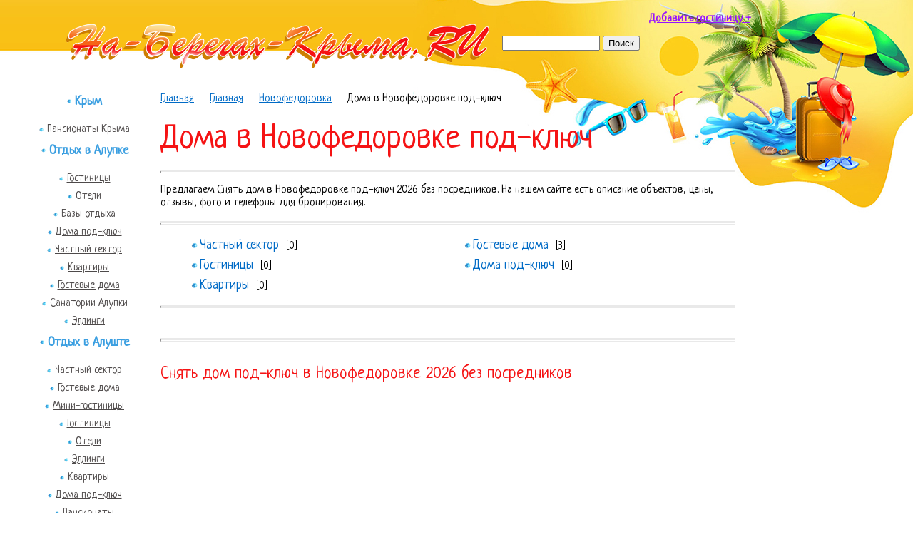

--- FILE ---
content_type: text/html; charset=UTF-8
request_url: https://na-beregah-kryma.ru/novofedorovka/doma-pod-klyuch/
body_size: 11230
content:
<!DOCTYPE html PUBLIC "-//W3C//DTD XHTML 1.0 Transitional//EN" "//www.w3.org/TR/xhtml1/DTD/xhtml1-transitional.dtd">
<html xml:lang="ru" lang="ru">
<head>
	<meta http-equiv="X-UA-Compatible" content="IE=edge"/>
	<title>Дом в Новофедоровке под-ключ: цены 2026 / Na-Beregah-Kryma.ru</title>
	<link rel="shortcut icon" type="image/x-icon" href="/favicon.ico"/>
	<link href="//fonts.googleapis.com/css?family=Neucha&amp;subset=cyrillic" rel="stylesheet"/>
	<link rel="stylesheet" type="text/css" href="/bitrix/templates/main/common.css"/>
	<meta http-equiv="Content-Type" content="text/html; charset=UTF-8" />
<meta name="robots" content="index, follow" />
<meta name="keywords" content="Снять дом в Новофедоровке под-ключ без посредников" />
<meta name="description" content="Предлагаем Снять дом в Новофедоровке под-ключ 2026 без посредников. На нашем сайте есть описание объектов, цены, отзывы, фото и телефоны для бронирования." />
<link href="/bitrix/js/ui/design-tokens/dist/ui.design-tokens.css?167959358824720" type="text/css"  rel="stylesheet" />
<link href="/bitrix/js/ui/fonts/opensans/ui.font.opensans.css?16795935772555" type="text/css"  rel="stylesheet" />
<link href="/bitrix/js/main/popup/dist/main.popup.bundle.css?167959367028324" type="text/css"  rel="stylesheet" />
<link href="/bitrix/templates/.default/components/bitrix/catalog/catalog_bez_stroki_modal_ramka/style.css?148038080946" type="text/css"  rel="stylesheet" />
<link href="/bitrix/templates/.default/components/bitrix/catalog/catalog_bez_stroki_modal_ramka/bitrix/catalog.section.list/.default/style.css?1480380809319" type="text/css"  rel="stylesheet" />
<link href="/bitrix/templates/.default/components/bitrix/catalog/catalog_bez_stroki_modal_ramka/bitrix/catalog.section/.default/style.css?14804076811067" type="text/css"  rel="stylesheet" />
<link href="/bitrix/templates/.default/components/bitrix/catalog/catalog_bez_stroki_modal_ramka/bitrix/catalog.section.list/niz/style.css?14803808097305" type="text/css"  rel="stylesheet" />
<link href="/bitrix/templates/.default/components/bitrix/news.list/spec_pred_pravo/style.css?1457439657356" type="text/css"  data-template-style="true"  rel="stylesheet" />
<link href="/bitrix/templates/.default/components/bitrix/news.list/reklama/style.css?1529316007166" type="text/css"  data-template-style="true"  rel="stylesheet" />
<link href="/bitrix/templates/main/styles.css?16784486121182" type="text/css"  data-template-style="true"  rel="stylesheet" />
<link href="/bitrix/templates/main/template_styles.css?167844861214491" type="text/css"  data-template-style="true"  rel="stylesheet" />
<script type="text/javascript">if(!window.BX)window.BX={};if(!window.BX.message)window.BX.message=function(mess){if(typeof mess==='object'){for(let i in mess) {BX.message[i]=mess[i];} return true;}};</script>
<script type="text/javascript">(window.BX||top.BX).message({'JS_CORE_LOADING':'Загрузка...','JS_CORE_NO_DATA':'- Нет данных -','JS_CORE_WINDOW_CLOSE':'Закрыть','JS_CORE_WINDOW_EXPAND':'Развернуть','JS_CORE_WINDOW_NARROW':'Свернуть в окно','JS_CORE_WINDOW_SAVE':'Сохранить','JS_CORE_WINDOW_CANCEL':'Отменить','JS_CORE_WINDOW_CONTINUE':'Продолжить','JS_CORE_H':'ч','JS_CORE_M':'м','JS_CORE_S':'с','JSADM_AI_HIDE_EXTRA':'Скрыть лишние','JSADM_AI_ALL_NOTIF':'Показать все','JSADM_AUTH_REQ':'Требуется авторизация!','JS_CORE_WINDOW_AUTH':'Войти','JS_CORE_IMAGE_FULL':'Полный размер'});</script>

<script type="text/javascript" src="/bitrix/js/main/core/core.js?1679593670487984"></script>

<script>BX.setJSList(['/bitrix/js/main/core/core_ajax.js','/bitrix/js/main/core/core_promise.js','/bitrix/js/main/polyfill/promise/js/promise.js','/bitrix/js/main/loadext/loadext.js','/bitrix/js/main/loadext/extension.js','/bitrix/js/main/polyfill/promise/js/promise.js','/bitrix/js/main/polyfill/find/js/find.js','/bitrix/js/main/polyfill/includes/js/includes.js','/bitrix/js/main/polyfill/matches/js/matches.js','/bitrix/js/ui/polyfill/closest/js/closest.js','/bitrix/js/main/polyfill/fill/main.polyfill.fill.js','/bitrix/js/main/polyfill/find/js/find.js','/bitrix/js/main/polyfill/matches/js/matches.js','/bitrix/js/main/polyfill/core/dist/polyfill.bundle.js','/bitrix/js/main/core/core.js','/bitrix/js/main/polyfill/intersectionobserver/js/intersectionobserver.js','/bitrix/js/main/lazyload/dist/lazyload.bundle.js','/bitrix/js/main/polyfill/core/dist/polyfill.bundle.js','/bitrix/js/main/parambag/dist/parambag.bundle.js']);
</script>
<script type="text/javascript">(window.BX||top.BX).message({'LANGUAGE_ID':'ru','FORMAT_DATE':'DD.MM.YYYY','FORMAT_DATETIME':'DD.MM.YYYY HH:MI:SS','COOKIE_PREFIX':'BITRIX_SM','SERVER_TZ_OFFSET':'10800','UTF_MODE':'Y','SITE_ID':'s1','SITE_DIR':'/','USER_ID':'','SERVER_TIME':'1769025746','USER_TZ_OFFSET':'0','USER_TZ_AUTO':'Y','bitrix_sessid':'d38e3c5c71d9f6efe7f38acdbfc0ad65'});</script>


<script type="text/javascript" src="/bitrix/js/main/popup/dist/main.popup.bundle.js?1679593667116769"></script>


<script type="text/javascript" src="/bitrix/templates/.default/components/bitrix/catalog/catalog_bez_stroki_modal_ramka/bitrix/catalog.section/.default/script.js?148038080939585"></script>
<script type="text/javascript">var _ba = _ba || []; _ba.push(["aid", "bfbd03e06edcc04e76fb426c7df29f37"]); _ba.push(["host", "na-beregah-kryma.ru"]); (function() {var ba = document.createElement("script"); ba.type = "text/javascript"; ba.async = true;ba.src = (document.location.protocol == "https:" ? "https://" : "http://") + "bitrix.info/ba.js";var s = document.getElementsByTagName("script")[0];s.parentNode.insertBefore(ba, s);})();</script>


	<!-- Google Tag Manager -->
	<script data-skip-moving="true">(function (w, d, s, l, i) {
			w[l] = w[l] || [];
			w[l].push({
				'gtm.start': new Date().getTime(), event: 'gtm.js'
			});
			var f = d.getElementsByTagName(s)[0], j = d.createElement(s), dl = l != 'dataLayer' ? '&l=' + l : '';
			j.async = true;
			j.src = 'https://www.googletagmanager.com/gtm.js?id=' + i + dl;
			f.parentNode.insertBefore(j, f);
		})(window, document, 'script', 'dataLayer', 'GTM-NTJ6RF7');</script>
	<!-- End Google Tag Manager -->
	<link rel="stylesheet" type="text/css" href="/bitrix/templates/main/colors.css"/>
	<script type="text/javascript" src="//ajax.googleapis.com/ajax/libs/jquery/1.5/jquery.min.js"></script>
	<script type="text/javascript" src="/bitrix/templates/main/fancybox/jquery.fancybox-1.3.4.pack.js"></script>
	<link rel="stylesheet" href="/bitrix/templates/main/fancybox/jquery.fancybox-1.3.4.css" type="text/css" media="screen"/>
	<script type="text/javascript">
		$(document).ready(function () {


			$("a.iframe").fancybox({autoDimensions: false, height: 900, width: 1010});


			$("a[rel=group]").fancybox({

				'transitionIn': 'none',

				'transitionOut': 'none',

				'titlePosition': 'over',

				'titleFormat': function (title, currentArray, currentIndex, currentOpts) {

					return '<span id="fancybox-title-over">  фото ' + (currentIndex + 1) + ' из ' + currentArray.length + (title.length ? ' &nbsp; ' + title : '') + '</span>';

				}

			});

		});
	</script>
</head>
<body>
<!-- Google Tag Manager (noscript) -->
<noscript>
	<iframe src="//www.googletagmanager.com/ns.html?id=GTM-NTJ6RF7" height="0" width="0" style="display:none;visibility:hidden"></iframe>
</noscript>
<!-- End Google Tag Manager (noscript) -->
<div id="panel"></div>
<div id="bodyids">
	<div id="page-wrapper">
		<div class="content">
			<div class="header">
				<div class="logo">
					<a href="/">
						<img src="/bitrix/templates/main/images/logo_krim.png" alt="на берегах крыма"/>
					</a>
				</div>
				<div class="search">
					<div class="search-form">
<form action="/search/">
	<table border="0" cellspacing="0" cellpadding="2" align="center">
		<tr>
			<td align="left"><input type="text" name="q" value="" size="15" maxlength="50" /></td>
			<td align="right"><input name="s" type="submit" value="Поиск" /></td>
		</tr>
		
	</table>
</form>
</div>				</div>
				<div class="link">
					<a href="/bron/new_obekt.php" rel="nofollow">Добавить гостиницу +</a>
				</div>
			</div>
			<div id="left_side">
				<div>
					<div class="brick">
<ul>
		<li><span><a href="/krym/">Крым </a></span></li>
		<li><ul class='uz'>		<li class="m"><a href="/krym/pansionaty/">Пансионаты Крыма</a></li>
</ul></li>		<li><span><a href="/alupka/">Отдых в Алупке </a></span></li>
		<li><ul class='uz'>		<li class="m"><a href="/alupka/gostinitsy/">Гостиницы</a></li>
		<li class="m"><a href="/alupka/oteli/">Отели</a></li>
		<li class="m"><a href="/alupka/bazy/">Базы отдыха</a></li>
		<li class="m"><a href="/alupka/doma/">Дома под-ключ</a></li>
		<li class="m"><a href="/alupka/chastnyy-sektor/">Частный сектор</a></li>
		<li class="m"><a href="/alupka/kvartiry/">Квартиры</a></li>
		<li class="m"><a href="/alupka/gostevye-doma/">Гостевые дома</a></li>
		<li class="m"><a href="/alupka/sanatorii/">Санатории Алупки</a></li>
		<li class="m"><a href="/alupka/ellingi/">Эллинги</a></li>
</ul></li>		<li><span><a href="/alushta/">Отдых в Алуште </a></span></li>
		<li><ul class='uz'>		<li class="m"><a href="/alushta/chastniy-sektor/">Частный сектор</a></li>
		<li class="m"><a href="/alushta/gostevie-doma/">Гостевые дома</a></li>
		<li class="m"><a href="/alushta/zhile/">Мини-гостиницы</a></li>
		<li class="m"><a href="/alushta/gostinitsy/">Гостиницы</a></li>
		<li class="m"><a href="/alushta/oteli/">Отели</a></li>
		<li class="m"><a href="/alushta/ellingi/">Эллинги</a></li>
		<li class="m"><a href="/alushta/kvartiry/">Квартиры</a></li>
		<li class="m"><a href="/alushta/doma-pod-klyuch/">Дома под-ключ</a></li>
		<li class="m"><a href="/alushta/pansionaty/">Пансионаты</a></li>
		<li class="m"><a href="/alushta/sanatorii/">Санатории</a></li>
		<li class="m"><a href="/alushta/bazy/">Базы отдыха</a></li>
</ul></li>		<li><span><a href="/balaklava/">Отдых в Балаклаве </a></span></li>
		<li><ul class='uz'>		<li class="m"><a href="/balaklava/gostinitsy/">Гостиницы</a></li>
		<li class="m"><a href="/balaklava/kvartiry/">Квартиры</a></li>
</ul></li>		<li><span><a href="/bakhchisaray/">Отдых в Бахчисарае </a></span></li>
		<li><ul class='uz'>		<li class="m"><a href="/bakhchisaray/doma/">Дома под-ключ</a></li>
		<li class="m"><a href="/bakhchisaray/bazy-otdykha/">Базы отдыха</a></li>
		<li class="m"><a href="/bakhchisaray/chastnyy-sektor/">Частный сектор</a></li>
</ul></li>		<li><span><a href="/beregovoe/">Отдых в Береговом </a></span></li>
		<li><ul class='uz'>		<li class="m"><a href="/beregovoe/chastniy-sektor/">Частный сектор</a></li>
		<li class="m"><a href="/beregovoe/gostevoy-dom/">Гостевые дома</a></li>
		<li class="m"><a href="/beregovoe/gostinitsy/">Гостиницы</a></li>
		<li class="m"><a href="/beregovoe/pansionaty/">Пансионаты</a></li>
		<li class="m"><a href="/beregovoe/doma-pod-klyuch/">Дома под-ключ</a></li>
</ul></li>		<li><span><a href="/gaspra/">Отдых в Гаспре </a></span></li>
		<li><ul class='uz'>		<li class="m"><a href="/gaspra/chastnyy-sektor/">Частный сектор</a></li>
		<li class="m"><a href="/gaspra/gostevye-doma/">Гостевые дома</a></li>
		<li class="m"><a href="/gaspra/gostinitsy/">Гостиницы</a></li>
		<li class="m"><a href="/gaspra/doma-pod-klyuch/">Дома под-ключ</a></li>
		<li class="m"><a href="/gaspra/otels/">Отели</a></li>
</ul></li>		<li><span><a href="/gurzuf/">Отдых в Гурзуфе </a></span></li>
		<li><ul class='uz'>		<li class="m"><a href="/gurzuf/chastniy-sektor/">Частный сектор</a></li>
		<li class="m"><a href="/gurzuf/gostevye-doma/">Гостевые дома</a></li>
		<li class="m"><a href="/gurzuf/gostinitsy/">Гостиницы</a></li>
		<li class="m"><a href="/gurzuf/oteli/">Отели</a></li>
		<li class="m"><a href="/gurzuf/kvartiry/">Квартиры</a></li>
		<li class="m"><a href="/gurzuf/doma/">Дома под-ключ</a></li>
		<li class="m"><a href="/gurzuf/bazy/">Базы отдыха</a></li>
		<li class="m"><a href="/gurzuf/sanatorii/">Санатории</a></li>
</ul></li>		<li><span><a href="/evpatoriya/">Отдых в Евпатории </a></span></li>
		<li><ul class='uz'>		<li class="m"><a href="/evpatoriya/chastniy-sektor/">Частный сектор</a></li>
		<li class="m"><a href="/evpatoriya/gostevye-doma/">Гостевые дома</a></li>
		<li class="m"><a href="/evpatoriya/mini-gostinitsy/">Мини-гостиницы</a></li>
		<li class="m"><a href="/evpatoriya/ellingi/">Эллинги</a></li>
		<li class="m"><a href="/evpatoriya/gostinitsy/">Гостиницы</a></li>
		<li class="m"><a href="/evpatoriya/oteli/">Отели</a></li>
		<li class="m"><a href="/evpatoriya/kvartiry/">Квартиры</a></li>
		<li class="m"><a href="/evpatoriya/doma/">Дома под-ключ</a></li>
		<li class="m"><a href="/evpatoriya/bazy/">Базы отдыха</a></li>
		<li class="m"><a href="/evpatoriya/pansionaty/">Пансионаты</a></li>
</ul></li>		<li><span><a href="/kazantip/">мыс Казантип </a></span></li>
		<li><ul class='uz'>		<li class="m"><a href="/kazantip/chastnyy-sektor/">Частный сектор</a></li>
		<li class="m"><a href="/kazantip/bazy/">Базы отдыха</a></li>
		<li class="m"><a href="/kazantip/doma-pod-klyuch/">Дома под-ключ</a></li>
		<li class="m"><a href="/kazantip/oteli/">Отели</a></li>
</ul></li>		<li><span><a href="/otdykh-v-katsiveli/">Отдых в Кацивели </a></span></li>
		<li><ul class='uz'>		<li class="m"><a href="/otdykh-v-katsiveli/chastnyy-sektor/">Частный сектор</a></li>
		<li class="m"><a href="/otdykh-v-katsiveli/bazy/">Базы отдыха</a></li>
		<li class="m"><a href="/otdykh-v-katsiveli/doma-pod-klyuch/">Дома под-ключ</a></li>
</ul></li>		<li><span><a href="/kerch/">Отдых в Керчи </a></span></li>
		<li><ul class='uz'>		<li class="m"><a href="/kerch/gostinitsy/">Гостиницы</a></li>
		<li class="m"><a href="/kerch/chastnyy-sektor/">Частный сектор</a></li>
		<li class="m"><a href="/kerch/gostevye-doma/">Гостевые дома</a></li>
		<li class="m"><a href="/kerch/bazy/">Базы отдыха</a></li>
		<li class="m"><a href="/kerch/kvartiry/">Квартиры</a></li>
		<li class="m"><a href="/kerch/doma-pod-klyuch/">Дома под-ключ</a></li>
</ul></li>		<li><span><a href="/koktebel/">Отдых в Коктебеле </a></span></li>
		<li><ul class='uz'>		<li class="m"><a href="/koktebel/gostevye-doma/">Гостевые дома</a></li>
		<li class="m"><a href="/koktebel/chastniy-sektor/">Частный сектор</a></li>
		<li class="m"><a href="/koktebel/gostinitsy/">Гостиницы</a></li>
		<li class="m"><a href="/koktebel/otel/">Отели</a></li>
		<li class="m"><a href="/koktebel/ellingi/">Эллинги</a></li>
		<li class="m"><a href="/koktebel/kvartiry/">Квартиры</a></li>
		<li class="m"><a href="/koktebel/doma/">Дома под-ключ</a></li>
		<li class="m"><a href="/koktebel/bazy-otdykha/">Базы отдыха</a></li>
</ul></li>		<li><span><a href="/koreiz/">Отдых в Кореизе </a></span></li>
		<li><ul class='uz'>		<li class="m"><a href="/koreiz/chastnyy-sektor/">Частный сектор</a></li>
</ul></li>		<li><span><a href="/kurortnoe/">Отдых в Курортном </a></span></li>
		<li><ul class='uz'>		<li class="m"><a href="/kurortnoe/chastnyy-sektor/">Частный сектор</a></li>
		<li class="m"><a href="/kurortnoe/gostevye-doma/">Гостевые дома</a></li>
		<li class="m"><a href="/kurortnoe/kurortnoe-gostinitsy/">Гостиницы</a></li>
		<li class="m"><a href="/kurortnoe/doma/">Дома под-ключ</a></li>
</ul></li>		<li><span><a href="/miskhor/">Отдых в Мисхоре </a></span></li>
		<li><ul class='uz'>		<li class="m"><a href="/miskhor/gostevye-doma/">Гостевые дома</a></li>
		<li class="m"><a href="/miskhor/doma/">Дома под-ключ</a></li>
		<li class="m"><a href="/miskhor/kvartiry/">Квартиры</a></li>
		<li class="m"><a href="/miskhor/oteli/">Отели</a></li>
</ul></li>		<li><span><a href="/otdykh-v-morskom/">Отдых в Морском </a></span></li>
		<li><ul class='uz'>		<li class="m"><a href="/otdykh-v-morskom/gostevye-doma/">Гостевые дома</a></li>
		<li class="m"><a href="/otdykh-v-morskom/doma/">Дома под-ключ</a></li>
		<li class="m"><a href="/otdykh-v-morskom/pansionaty/">Пансионаты</a></li>
</ul></li>		<li><span><a href="/nikolaevka/">Отдых в Николаевке </a></span></li>
		<li><ul class='uz'>		<li class="m"><a href="/nikolaevka/gostinitsy/">Гостиницы</a></li>
		<li class="m"><a href="/nikolaevka/chastniy-sektor/">Частный сектор</a></li>
		<li class="m"><a href="/nikolaevka/gostevye-doma/">Гостевые дома</a></li>
		<li class="m"><a href="/nikolaevka/bazy/">Базы отдыха</a></li>
		<li class="m"><a href="/nikolaevka/nikolaevka-doma-pod-klyuch/">Дома под-ключ</a></li>
		<li class="m"><a href="/nikolaevka/ellingi/">Эллинги</a></li>
		<li class="m"><a href="/nikolaevka/kvartiry/">Квартиры</a></li>
		<li class="m"><a href="/nikolaevka/pansionaty/">Пансионаты</a></li>
</ul></li>		<li><span><a href="/novyjsvet/">Отдых в Новом Свете </a></span></li>
		<li><ul class='uz'>		<li class="m"><a href="/novyjsvet/chastniy-sektor/">Частный сектор</a></li>
		<li class="m"><a href="/novyjsvet/gostinitsy/">Гостиницы</a></li>
		<li class="m"><a href="/novyjsvet/kvartiry/">Квартиры</a></li>
		<li class="m"><a href="/novyjsvet/doma/">Дома под-ключ</a></li>
		<li class="m"><a href="/novyjsvet/gostevye-doma/">Гостевые дома</a></li>
</ul></li>		<li><span><a href="/novofedorovka/">Новофедоровка </a></span></li>
		<li><ul class='uz'>		<li class="m"><a href="/novofedorovka/chastnyy-sektor/">Частный сектор</a></li>
		<li class="m"><a href="/novofedorovka/gostevye-doma/">Гостевые дома</a></li>
		<li class="m"><a href="/novofedorovka/gostinitsy/">Гостиницы</a></li>
		<li class="m"><a href="/novofedorovka/doma-pod-klyuch/">Дома под-ключ</a></li>
		<li class="m"><a href="/novofedorovka/kvartiry/">Квартиры</a></li>
</ul></li>		<li><span><a href="/ordzhonikidze/">Отдых в Орджоникидзе </a></span></li>
		<li><ul class='uz'>		<li class="m"><a href="/ordzhonikidze/gostinitsy/">Гостиницы</a></li>
		<li class="m"><a href="/ordzhonikidze/bazy-otdykha/">Базы отдыха</a></li>
		<li class="m"><a href="/ordzhonikidze/gostevye-doma/">Гостевые дома</a></li>
		<li class="m"><a href="/ordzhonikidze/doma/">Дома под-ключ</a></li>
		<li class="m"><a href="/ordzhonikidze/kvartiry/">Квартиры</a></li>
		<li class="m"><a href="/ordzhonikidze/ellingi/">Эллинги</a></li>
</ul></li>		<li><span><a href="/partenit/">Партенит и Утес </a></span></li>
		<li><ul class='uz'>		<li class="m"><a href="/partenit/gostinitsy/">Гостиницы</a></li>
		<li class="m"><a href="/partenit/pansionaty/">Пансионаты</a></li>
		<li class="m"><a href="/partenit/ellingi/">Эллинги</a></li>
		<li class="m"><a href="/partenit/doma/">Дома под-ключ</a></li>
		<li class="m"><a href="/partenit/kvartiry/">Квартиры</a></li>
</ul></li>		<li><span><a href="/peschanoe/">Отдых в Песчаном </a></span></li>
		<li><ul class='uz'>		<li class="m"><a href="/peschanoe/gostinitsy/">Гостиницы</a></li>
		<li class="m"><a href="/peschanoe/pansionaty/">Пансионаты</a></li>
</ul></li>		<li><span><a href="/popovka/">Отдых в Поповке </a></span></li>
		<li><ul class='uz'>		<li class="m"><a href="/popovka/gostinitsy/">Гостиницы</a></li>
</ul></li>		<li><span><a href="/primorskiy/">Отдых в Приморском </a></span></li>
		<li><ul class='uz'>		<li class="m"><a href="/primorskiy/gostevye-doma/">Гостевые дома</a></li>
		<li class="m"><a href="/primorskiy/zhile/">Мини-гостиницы</a></li>
		<li class="m"><a href="/primorskiy/kvartiry/">Квартиры</a></li>
		<li class="m"><a href="/primorskiy/dom/">Дома под-ключ</a></li>
		<li class="m"><a href="/primorskiy/gostinitsy/">Гостиницы</a></li>
		<li class="m"><a href="/primorskiy/ellingi/">Эллинги</a></li>
</ul></li>		<li><span><a href="/rybache/">Отдых в Рыбачьем </a></span></li>
		<li><ul class='uz'>		<li class="m"><a href="/rybache/gostinitsy/">Гостиницы</a></li>
		<li class="m"><a href="/rybache/chastnyy-sektor/">Частный сектор</a></li>
		<li class="m"><a href="/rybache/kvartiry/">Квартиры</a></li>
</ul></li>		<li><span><a href="/saki/">Отдых в Саки </a></span></li>
		<li><ul class='uz'>		<li class="m"><a href="/saki/chastnyy-sektor/">Частный сектор</a></li>
		<li class="m"><a href="/saki/gostevye-doma/">Гостевые дома</a></li>
		<li class="m"><a href="/saki/gostinitsy/">Гостиницы</a></li>
		<li class="m"><a href="/saki/oteli/">Отели</a></li>
		<li class="m"><a href="/saki/bazy/">Базы отдыха </a></li>
		<li class="m"><a href="/saki/ellingi-v-saki/">Эллинги</a></li>
		<li class="m"><a href="/saki/kvartiry-saki/">Квартиры</a></li>
		<li class="m"><a href="/saki/doma-pod-klyuch/">Дома под-ключ</a></li>
</ul></li>		<li><span><a href="/sevastopol/">Отдых в Севастополе </a></span></li>
		<li><ul class='uz'>		<li class="m"><a href="/sevastopol/gostinitsy/">Гостиницы</a></li>
		<li class="m"><a href="/sevastopol/gostevye-doma/">Гостевые дома</a></li>
		<li class="m"><a href="/sevastopol/chastnyy-sektor/">Частный сектор</a></li>
		<li class="m"><a href="/sevastopol/bazy/">Базы отдыха</a></li>
		<li class="m"><a href="/sevastopol/kvartiry/">Квартиры</a></li>
		<li class="m"><a href="/sevastopol/doma/">Дома под-ключ</a></li>
		<li class="m"><a href="/sevastopol/khostely/">Хостелы</a></li>
</ul></li>		<li><span><a href="/Simeiz/">Отдых в Симеизе </a></span></li>
		<li><ul class='uz'>		<li class="m"><a href="/Simeiz/gostinitsy/">Гостиницы</a></li>
		<li class="m"><a href="/Simeiz/chastnyy-sektor/">Частный сектор</a></li>
		<li class="m"><a href="/Simeiz/kvartiry-simeiza/">Квартиры</a></li>
		<li class="m"><a href="/Simeiz/bazy/">Базы отдыха</a></li>
		<li class="m"><a href="/Simeiz/gostevye-doma/">Гостевые дома</a></li>
</ul></li>		<li><span><a href="/simferopol/">Отдых в Симферополе </a></span></li>
		<li><ul class='uz'>		<li class="m"><a href="/simferopol/gostinitsy/">Гостиницы</a></li>
		<li class="m"><a href="/simferopol/bazy/">Базы отдыха</a></li>
</ul></li>		<li><span><a href="/sudak/">Отдых в Судаке </a></span></li>
		<li><ul class='uz'>		<li class="m"><a href="/sudak/chastniy-sektor/">Частный сектор</a></li>
		<li class="m"><a href="/sudak/gostevie-doma/">Гостевые дома</a></li>
		<li class="m"><a href="/sudak/zhile/">Мини-гостиницы</a></li>
		<li class="m"><a href="/sudak/gostinitsy/">Гостиницы</a></li>
		<li class="m"><a href="/sudak/oteli/">Отели</a></li>
		<li class="m"><a href="/sudak/bazy/">Базы отдыха</a></li>
		<li class="m"><a href="/sudak/kvartiry/">Квартиры</a></li>
		<li class="m"><a href="/sudak/doma/">Дома под-ключ</a></li>
</ul></li>		<li><span><a href="/feodosia/">Отдых в Феодосии </a></span></li>
		<li><ul class='uz'>		<li class="m"><a href="/feodosia/gostevie-doma/">Гостевые дома</a></li>
		<li class="m"><a href="/feodosia/chastniy-sektor/">Частный сектор</a></li>
		<li class="m"><a href="/feodosia/gostinitsy/">Гостиницы</a></li>
		<li class="m"><a href="/feodosia/oteli/">Отели</a></li>
		<li class="m"><a href="/feodosia/ellingi/">Эллинги</a></li>
		<li class="m"><a href="/feodosia/bazy/">Базы отдыха</a></li>
		<li class="m"><a href="/feodosia/zhile/">Мини-гостиницы</a></li>
		<li class="m"><a href="/feodosia/kvartiry/">Квартиры</a></li>
		<li class="m"><a href="/feodosia/dom/">Дома под-ключ</a></li>
</ul></li>		<li><span><a href="/foros/">Отдых в Форосе </a></span></li>
		<li><ul class='uz'>		<li class="m"><a href="/foros/gostinitsy/">Гостиницы</a></li>
		<li class="m"><a href="/foros/doma/">Дома под-ключ</a></li>
</ul></li>		<li><span><a href="/chernomorskoe/">Отдых в Черноморском </a></span></li>
		<li><ul class='uz'>		<li class="m"><a href="/chernomorskoe/chastnyy-sektor/">Частный сектор</a></li>
		<li class="m"><a href="/chernomorskoe/gostinitsy/">Гостиницы</a></li>
		<li class="m"><a href="/chernomorskoe/bazy/">Базы отдыха</a></li>
		<li class="m"><a href="/chernomorskoe/doma-pod-klyuch/">Дома под-ключ</a></li>
</ul></li>		<li><span><a href="/yalta/">Отдых в Ялте </a></span></li>
		<li><ul class='uz'>		<li class="m"><a href="/yalta/gostinitsy/">Гостиницы</a></li>
		<li class="m"><a href="/yalta/oteli/">Отели</a></li>
		<li class="m"><a href="/yalta/chastniy-sektor/">Частный сектор</a></li>
		<li class="m"><a href="/yalta/gostevye-doma/">Гостевые дома</a></li>
		<li class="m"><a href="/yalta/kvartiry/">Квартиры</a></li>
</ul>		<li class="m"><a href="/yalta/doma/">Дома под-ключ</a></li>
</ul></li>		<li><span><a href="/raznoe/">Разное </a></span></li>
		<li><ul class='uz'>		<li class="m"><a href="/raznoe/chastnyy-sektor-kryma/">Частный сектор Крыма</a></li>
		<li class="m"><a href="/raznoe/gostinitsy-kryma/">Гостиницы Крыма</a></li>
</li></ul>
</div>				</div>
				<div id="spec_left" class="sini">
					<p class="psevdoh3sinibloc">Рекомендуем</p>
					 <ul>
	
                            <li id="bx_3218110189_8937">
                            
                                <div class="banner-box">
                                	
                                    <a target="_blank" href="/beregovoe/gostevoy-dom/u-morya-v-beregovom/"  rel="nofollow">

					                                        <img class="preview_picture" border="0" src="/upload/iblock/9ab/9ab2f4cbe6c258313ba0e6d743bf8f9d.png" width="160" height="123" alt="&quot;У моря&quot; гостевой дом в Береговом (Бахчисарай)" title="&quot;У моря&quot; гостевой дом в Береговом (Бахчисарай)" style="float:left" />
						</a>
			</div>
			<p class="cent"><a target="_blank" href="/beregovoe/gostevoy-dom/u-morya-v-beregovom/" >									<span class="name-box">&quot;У моря&quot; гостевой дом в Береговом (Бахчисарай)</span>
													</a></p>
					     
                                
	</li>
	
                            <li id="bx_3218110189_11620">
                            
                                <div class="banner-box">
                                	
                                    <a target="_blank" href="/otdykh-v-morskom/gostevye-doma/nadezhda-morskoe/"  rel="nofollow">

					                                        <img class="preview_picture" border="0" src="/upload/iblock/9fa/9fa17ef2ae519fc5b141661539920c46.jpg" width="160" height="123" alt="&quot;Надежда&quot; гостевой дом в с. Морское (Судак)" title="&quot;Надежда&quot; гостевой дом в с. Морское (Судак)" style="float:left" />
						</a>
			</div>
			<p class="cent"><a target="_blank" href="/otdykh-v-morskom/gostevye-doma/nadezhda-morskoe/" >									<span class="name-box">&quot;Надежда&quot; гостевой дом в с. Морское (Судак)</span>
													</a></p>
					     
                                
	</li>
	
                            <li id="bx_3218110189_11827">
                            
                                <div class="banner-box">
                                	
                                    <a target="_blank" href="/sudak/gostevie-doma/sevan-sudak/"  rel="nofollow">

					                                        <img class="preview_picture" border="0" src="/upload/iblock/90a/90a5553b965c6a91f925018248b7b029.png" width="160" height="123" alt="&quot;Севан&quot; гостевой дом в Судаке" title="&quot;Севан&quot; гостевой дом в Судаке" style="float:left" />
						</a>
			</div>
			<p class="cent"><a target="_blank" href="/sudak/gostevie-doma/sevan-sudak/" >									<span class="name-box">&quot;Севан&quot; гостевой дом в Судаке</span>
													</a></p>
					     
                                
	</li>
	
                            <li id="bx_3218110189_753">
                            
                                <div class="banner-box">
                                	
                                    <a target="_blank" href="/inform/reklama-krym/"  rel="nofollow">

					                                        <img class="preview_picture" border="0" src="/upload/iblock/240/240c2aa7ee94d3dcd5b10203fe1e45f4.png" width="160" height="123" alt="место для вашего баннера в Крыму ЭТО МЕСТО СВОБОДНО" title="место для вашего баннера в Крыму ЭТО МЕСТО СВОБОДНО" style="float:left" />
						</a>
			</div>
			<p class="cent"><a target="_blank" href="/inform/reklama-krym/" >									<span class="name-box">место для вашего баннера в Крыму ЭТО МЕСТО СВОБОДНО</span>
													</a></p>
					     
                                
	</li>
	
                            <li id="bx_3218110189_13325">
                            
                                <div class="banner-box">
                                	
                                    <a target="_blank" href="/yalta/gostinitsy/naberezhnaya-lenina-13-yalta/"  rel="nofollow">

					                                        <img class="preview_picture" border="0" src="/upload/iblock/2ef/mopplm018h6ljfjaxq8mt4vmmmqiq6p1.jpg" width="160" height="123" alt="Апартамент &quot;Делюкс Премьер&quot; в гостинице &quot;Таврида&quot; в Ялте" title="Апартамент &quot;Делюкс Премьер&quot; в гостинице &quot;Таврида&quot; в Ялте" style="float:left" />
						</a>
			</div>
			<p class="cent"><a target="_blank" href="/yalta/gostinitsy/naberezhnaya-lenina-13-yalta/" >									<span class="name-box">Апартамент &quot;Делюкс Премьер&quot; в гостинице &quot;Таврида&quot; в Ялте</span>
													</a></p>
					     
                                
	</li>
	
                            <li id="bx_3218110189_13324">
                            
                                <div class="banner-box">
                                	
                                    <a target="_blank" href="/gurzuf/kvartiry/podvoyskogo-9-67-gurzuf/"  rel="nofollow">

					                                        <img class="preview_picture" border="0" src="/upload/iblock/990/2g0pk78bc27cbp8yuc6zcjlvuy9dnny5.jpeg" width="160" height="123" alt="2х-комнатная квартира Подвойского 9 в Гурзуфе" title="2х-комнатная квартира Подвойского 9 в Гурзуфе" style="float:left" />
						</a>
			</div>
			<p class="cent"><a target="_blank" href="/gurzuf/kvartiry/podvoyskogo-9-67-gurzuf/" >									<span class="name-box">2х-комнатная квартира Подвойского 9 в Гурзуфе</span>
													</a></p>
					     
                                
	</li>
	
                            <li id="bx_3218110189_13323">
                            
                                <div class="banner-box">
                                	
                                    <a target="_blank" href="/alushta/ellingi/delfin-i-nataliya-elling-v-g-alushta/"  rel="nofollow">

					                                        <img class="preview_picture" border="0" src="/upload/iblock/446/9r89vhlahjyqdp638czg7zugq030zqxa.png" width="160" height="123" alt="&quot;Глициния - Дельфин&quot; эллинг в г. Алушта" title="&quot;Глициния - Дельфин&quot; эллинг в г. Алушта" style="float:left" />
						</a>
			</div>
			<p class="cent"><a target="_blank" href="/alushta/ellingi/delfin-i-nataliya-elling-v-g-alushta/" >									<span class="name-box">&quot;Глициния - Дельфин&quot; эллинг в г. Алушта</span>
													</a></p>
					     
                                
	</li>
	
                            <li id="bx_3218110189_13322">
                            
                                <div class="banner-box">
                                	
                                    <a target="_blank" href="/gurzuf/doma/zelenyy-7-gurzuf/"  rel="nofollow">

					                                        <img class="preview_picture" border="0" src="/upload/iblock/a3a/w2dp9x9kdyezszqd889q6pl3edyz14xq.jpg" width="160" height="123" alt="Дом под-ключ Зеленый 7 в Гурзуфе" title="Дом под-ключ Зеленый 7 в Гурзуфе" style="float:left" />
						</a>
			</div>
			<p class="cent"><a target="_blank" href="/gurzuf/doma/zelenyy-7-gurzuf/" >									<span class="name-box">Дом под-ключ Зеленый 7 в Гурзуфе</span>
													</a></p>
					     
                                
	</li>
	
                            <li id="bx_3218110189_13321">
                            
                                <div class="banner-box">
                                	
                                    <a target="_blank" href="/chernomorskoe/gostinitsy/morskaya-19-olenevka/"  rel="nofollow">

					                                        <img class="preview_picture" border="0" src="/upload/iblock/88d/3e7ojfqd41iwa0mk1xbfymiduzv0jd6i.jpg" width="160" height="123" alt="&quot;Веселые медузы&quot; гостевой дом в с. Оленевка (Черноморское)" title="&quot;Веселые медузы&quot; гостевой дом в с. Оленевка (Черноморское)" style="float:left" />
						</a>
			</div>
			<p class="cent"><a target="_blank" href="/chernomorskoe/gostinitsy/morskaya-19-olenevka/" >									<span class="name-box">&quot;Веселые медузы&quot; гостевой дом в с. Оленевка (Черноморское)</span>
													</a></p>
					     
                                
	</li>
	
                            <li id="bx_3218110189_13320">
                            
                                <div class="banner-box">
                                	
                                    <a target="_blank" href="/evpatoriya/chastniy-sektor/liliya-v-zaozernom/"  rel="nofollow">

					                                        <img class="preview_picture" border="0" src="/upload/iblock/72f/fhi2wpacseuser1m6l1a9ydvnzinp0qk.png" width="160" height="123" alt="&quot;Лилия&quot; частный сектор в п. Заозерное (Евпатория)" title="&quot;Лилия&quot; частный сектор в п. Заозерное (Евпатория)" style="float:left" />
						</a>
			</div>
			<p class="cent"><a target="_blank" href="/evpatoriya/chastniy-sektor/liliya-v-zaozernom/" >									<span class="name-box">&quot;Лилия&quot; частный сектор в п. Заозерное (Евпатория)</span>
													</a></p>
					     
                                
	</li>
	
                            <li id="bx_3218110189_13318">
                            
                                <div class="banner-box">
                                	
                                    <a target="_blank" href="/saki/gostevye-doma/kalamitskaya-24-v-pribrezhnom/"  rel="nofollow">

					                                        <img class="preview_picture" border="0" src="/upload/iblock/52b/q0msgrawabiojis4jhpx9z5qoksb2qwd.png" width="160" height="123" alt="&quot;Каламита&quot; гостевой дом в п. Прибрежное (Саки)" title="&quot;Каламита&quot; гостевой дом в п. Прибрежное (Саки)" style="float:left" />
						</a>
			</div>
			<p class="cent"><a target="_blank" href="/saki/gostevye-doma/kalamitskaya-24-v-pribrezhnom/" >									<span class="name-box">&quot;Каламита&quot; гостевой дом в п. Прибрежное (Саки)</span>
													</a></p>
					     
                                
	</li>
	
                            <li id="bx_3218110189_13317">
                            
                                <div class="banner-box">
                                	
                                    <a target="_blank" href="/gurzuf/doma/stroiteley-2v-gurzuf/"  rel="nofollow">

					                                        <img class="preview_picture" border="0" src="/upload/iblock/338/nrrqn4763q4m9hb8mhpowklrei0kxcrz.jpg" width="160" height="123" alt="Дом под-ключ Строителей 2/В в Гурзуфе" title="Дом под-ключ Строителей 2/В в Гурзуфе" style="float:left" />
						</a>
			</div>
			<p class="cent"><a target="_blank" href="/gurzuf/doma/stroiteley-2v-gurzuf/" >									<span class="name-box">Дом под-ключ Строителей 2/В в Гурзуфе</span>
													</a></p>
					     
                                
	</li>
	
                            <li id="bx_3218110189_13316">
                            
                                <div class="banner-box">
                                	
                                    <a target="_blank" href="/rybache/chastnyy-sektor/bednenko-29-46-rybache/"  rel="nofollow">

					                                        <img class="preview_picture" border="0" src="/upload/iblock/141/bwajek8eob071esk9qtprobpa5tsmoya.png" width="160" height="123" alt="&quot;№46 Лаванда&quot; эллинг в с. Рыбачье (Алушта)" title="&quot;№46 Лаванда&quot; эллинг в с. Рыбачье (Алушта)" style="float:left" />
						</a>
			</div>
			<p class="cent"><a target="_blank" href="/rybache/chastnyy-sektor/bednenko-29-46-rybache/" >									<span class="name-box">&quot;№46 Лаванда&quot; эллинг в с. Рыбачье (Алушта)</span>
													</a></p>
					     
                                
	</li>
	
                            <li id="bx_3218110189_13315">
                            
                                <div class="banner-box">
                                	
                                    <a target="_blank" href="/evpatoriya/kvartiry/simferopolskaya-2ch-7-v-evpatorii/"  rel="nofollow">

					                                        <img class="preview_picture" border="0" src="/upload/iblock/330/i01sy8d3ueziwit9rug1pkyzugc8dm5h.jpg" width="160" height="123" alt="2х-комнатные апартаменты Симферопольская 2/Ч в Евпатории" title="2х-комнатные апартаменты Симферопольская 2/Ч в Евпатории" style="float:left" />
						</a>
			</div>
			<p class="cent"><a target="_blank" href="/evpatoriya/kvartiry/simferopolskaya-2ch-7-v-evpatorii/" >									<span class="name-box">2х-комнатные апартаменты Симферопольская 2/Ч в Евпатории</span>
													</a></p>
					     
                                
	</li>
	
                            <li id="bx_3218110189_13314">
                            
                                <div class="banner-box">
                                	
                                    <a target="_blank" href="/evpatoriya/gostevye-doma/bakhchisarayskaya-4-zaozernoe/"  rel="nofollow">

					                                        <img class="preview_picture" border="0" src="/upload/iblock/e6c/l59eq8whu1cvhbwu5fzlmzrbmup4186v.jpg" width="160" height="123" alt="&quot;В гостях у Тихона&quot; гостевой дом в п. Заозерное (Евпатория)" title="&quot;В гостях у Тихона&quot; гостевой дом в п. Заозерное (Евпатория)" style="float:left" />
						</a>
			</div>
			<p class="cent"><a target="_blank" href="/evpatoriya/gostevye-doma/bakhchisarayskaya-4-zaozernoe/" >									<span class="name-box">&quot;В гостях у Тихона&quot; гостевой дом в п. Заозерное (Евпатория)</span>
													</a></p>
					     
                                
	</li>
	
                            <li id="bx_3218110189_13313">
                            
                                <div class="banner-box">
                                	
                                    <a target="_blank" href="/yalta/gostevye-doma/voykova-69-yalta/"  rel="nofollow">

					                                        <img class="preview_picture" border="0" src="/upload/iblock/5dd/9wk6hdjgzrfzay2wm9hkfko2ih4owypt.jpg" width="160" height="123" alt="&quot;МореЯлта&quot; гостевой дом в Ялте" title="&quot;МореЯлта&quot; гостевой дом в Ялте" style="float:left" />
						</a>
			</div>
			<p class="cent"><a target="_blank" href="/yalta/gostevye-doma/voykova-69-yalta/" >									<span class="name-box">&quot;МореЯлта&quot; гостевой дом в Ялте</span>
													</a></p>
					     
                                
	</li>
	
                            <li id="bx_3218110189_13312">
                            
                                <div class="banner-box">
                                	
                                    <a target="_blank" href="/popovka/morskaya-40-v-popovke/"  rel="nofollow">

					                                        <img class="preview_picture" border="0" src="/upload/iblock/f26/mpm68q2zj02w3b3ubf5nito4a1itxer3.JPG" width="160" height="123" alt="&quot;Вилла Ковчег&quot; гостевой дом в п. Поповка (Евпатория)" title="&quot;Вилла Ковчег&quot; гостевой дом в п. Поповка (Евпатория)" style="float:left" />
						</a>
			</div>
			<p class="cent"><a target="_blank" href="/popovka/morskaya-40-v-popovke/" >									<span class="name-box">&quot;Вилла Ковчег&quot; гостевой дом в п. Поповка (Евпатория)</span>
													</a></p>
					     
                                
	</li>
	
                            <li id="bx_3218110189_13311">
                            
                                <div class="banner-box">
                                	
                                    <a target="_blank" href="/saki/oteli/morskaya-4-14-5-saki/"  rel="nofollow">

					                                        <img class="preview_picture" border="0" src="/upload/iblock/f14/oeyclja8pqndrjpun8ru45tvw3smjacq.jpg" width="160" height="123" alt="&quot;Лотос&quot; отель в Саки" title="&quot;Лотос&quot; отель в Саки" style="float:left" />
						</a>
			</div>
			<p class="cent"><a target="_blank" href="/saki/oteli/morskaya-4-14-5-saki/" >									<span class="name-box">&quot;Лотос&quot; отель в Саки</span>
													</a></p>
					     
                                
	</li>
	
                            <li id="bx_3218110189_13310">
                            
                                <div class="banner-box">
                                	
                                    <a target="_blank" href="/sudak/kvartiry/lenina-32-41-sudak/"  rel="nofollow">

					                                        <img class="preview_picture" border="0" src="/upload/iblock/58a/azrsqak5qagc9c3fhfszbcldetath79z.jpg" width="160" height="123" alt="1-комнатная квартира Ленина 32 в Судаке" title="1-комнатная квартира Ленина 32 в Судаке" style="float:left" />
						</a>
			</div>
			<p class="cent"><a target="_blank" href="/sudak/kvartiry/lenina-32-41-sudak/" >									<span class="name-box">1-комнатная квартира Ленина 32 в Судаке</span>
													</a></p>
					     
                                
	</li>
	
                            <li id="bx_3218110189_13309">
                            
                                <div class="banner-box">
                                	
                                    <a target="_blank" href="/saki/gostevye-doma/morskaya-3v-saki/"  rel="nofollow">

					                                        <img class="preview_picture" border="0" src="/upload/iblock/2b6/trq41gewt0v0e6kje1xoii9q1m1z10tz.jpg" width="160" height="123" alt="&quot;На Морской&quot; гостевой дом в Саки" title="&quot;На Морской&quot; гостевой дом в Саки" style="float:left" />
						</a>
			</div>
			<p class="cent"><a target="_blank" href="/saki/gostevye-doma/morskaya-3v-saki/" >									<span class="name-box">&quot;На Морской&quot; гостевой дом в Саки</span>
													</a></p>
					     
                                
	</li>
</ul>

				</div>
				<div id="spec_left_reklama_1">
															<span class="psevdoh2red">Баннеры:</span>
					<div align="center">
	 <hr/> 
	 </div>				</div>
				<div>
					<p align="center"><img style="border: 5px solid rgb(255, 241, 0);" src="/upload/medialibrary/f94/f94537238ce4c4b047b4e7fb99d8cccd.png" title="место для рекламы" alt="Место для рекламы" width="160" height="113"  /></p>
<hr/><br/>
				</div>
				<div>
					<br/>
				</div>
				<div>
					
<span class="psevdoh2red">Контакты</span> <br /><a href="/contact.php" >Контакты тут</a> 
<br />
<hr/><br/>
				</div>
			</div>
			<div id="central"><b class="r0 top"></b><p class="nopadniz" itemscope itemtype="http://data-vocabulary.org/Breadcrumb"><a itemprop="url" href="/" title="На главную страницу"><span itemprop="title">Главная</span></a>&nbsp;&mdash;&nbsp;<a itemprop="url" href="/" title="Главная"><span itemprop="title">Главная</span></a>&nbsp;&mdash;&nbsp;<a itemprop="url" href="/novofedorovka/" title="Новофедоровка"><span itemprop="title">Новофедоровка</span></a>&nbsp;&mdash;&nbsp;<span itemprop="title">Дома в Новофедоровке под-ключ</span></p><b class="r0 bottom"></b> <h1>Дома в Новофедоровке под-ключ</h1>
<div itemscope itemtype="http://schema.org/Article"><hr><p itemprop="description">Предлагаем Снять дом в Новофедоровке под-ключ 2026 без посредников. На нашем сайте есть описание объектов, цены, отзывы, фото и телефоны для бронирования.</p></div><hr />


<ul class="list">




	
	   <li>
         <a href="/novofedorovka/chastnyy-sektor/" rel="nofollow">Частный сектор</a>
      &nbsp;<span style="unicode-bidi:embed;" class="catNumData">[0]</span></li>
	   <li>
         <a href="/novofedorovka/gostevye-doma/" rel="nofollow">Гостевые дома</a>
      &nbsp;<span style="unicode-bidi:embed;" class="catNumData">[3]</span></li>
	   <li>
         <a href="/novofedorovka/gostinitsy/" rel="nofollow">Гостиницы</a>
      &nbsp;<span style="unicode-bidi:embed;" class="catNumData">[0]</span></li>
	   <li>
         <a href="/novofedorovka/doma-pod-klyuch/" rel="nofollow">Дома под-ключ</a>
      &nbsp;<span style="unicode-bidi:embed;" class="catNumData">[0]</span></li>
	   <li>
         <a href="/novofedorovka/kvartiry/" rel="nofollow">Квартиры</a>
      &nbsp;<span style="unicode-bidi:embed;" class="catNumData">[0]</span></li>
	
</ul>
<div class="clear"></div>
<hr>
<br />

<div class="catalog-section1">

        
        

</div>
 

<hr/> 
<h2>Снять дом под-ключ в Новофедоровке 2026 без посредников</h2>
 
<br />
 <div class="catalog-section-list ten nizov">
</div> 

</div>
		<div id="right_side">
			<div id="spec" class="sini">
				<p class="psevdoh3sinibloc">Рекомендуем</p>
				
			 <ul>
	
                            <li id="bx_1373509569_8937">
                            
                                <div class="banner-box">
                                	
                                    <a target="_blank" href="/beregovoe/gostevoy-dom/u-morya-v-beregovom/"  rel="nofollow">

					                                        <img class="preview_picture" border="0" src="/upload/iblock/9ab/9ab2f4cbe6c258313ba0e6d743bf8f9d.png" width="160" height="123" alt="&quot;У моря&quot; гостевой дом в Береговом (Бахчисарай)" title="&quot;У моря&quot; гостевой дом в Береговом (Бахчисарай)" style="float:left" />
						</a>
			</div>
			<p class="cent"><a target="_blank" href="/beregovoe/gostevoy-dom/u-morya-v-beregovom/" >									<span class="name-box">&quot;У моря&quot; гостевой дом в Береговом (Бахчисарай)</span>
													</a></p>
					     
                                
	</li>
	
                            <li id="bx_1373509569_11620">
                            
                                <div class="banner-box">
                                	
                                    <a target="_blank" href="/otdykh-v-morskom/gostevye-doma/nadezhda-morskoe/"  rel="nofollow">

					                                        <img class="preview_picture" border="0" src="/upload/iblock/9fa/9fa17ef2ae519fc5b141661539920c46.jpg" width="160" height="123" alt="&quot;Надежда&quot; гостевой дом в с. Морское (Судак)" title="&quot;Надежда&quot; гостевой дом в с. Морское (Судак)" style="float:left" />
						</a>
			</div>
			<p class="cent"><a target="_blank" href="/otdykh-v-morskom/gostevye-doma/nadezhda-morskoe/" >									<span class="name-box">&quot;Надежда&quot; гостевой дом в с. Морское (Судак)</span>
													</a></p>
					     
                                
	</li>
	
                            <li id="bx_1373509569_11827">
                            
                                <div class="banner-box">
                                	
                                    <a target="_blank" href="/sudak/gostevie-doma/sevan-sudak/"  rel="nofollow">

					                                        <img class="preview_picture" border="0" src="/upload/iblock/90a/90a5553b965c6a91f925018248b7b029.png" width="160" height="123" alt="&quot;Севан&quot; гостевой дом в Судаке" title="&quot;Севан&quot; гостевой дом в Судаке" style="float:left" />
						</a>
			</div>
			<p class="cent"><a target="_blank" href="/sudak/gostevie-doma/sevan-sudak/" >									<span class="name-box">&quot;Севан&quot; гостевой дом в Судаке</span>
													</a></p>
					     
                                
	</li>
	
                            <li id="bx_1373509569_753">
                            
                                <div class="banner-box">
                                	
                                    <a target="_blank" href="/inform/reklama-krym/"  rel="nofollow">

					                                        <img class="preview_picture" border="0" src="/upload/iblock/240/240c2aa7ee94d3dcd5b10203fe1e45f4.png" width="160" height="123" alt="место для вашего баннера в Крыму ЭТО МЕСТО СВОБОДНО" title="место для вашего баннера в Крыму ЭТО МЕСТО СВОБОДНО" style="float:left" />
						</a>
			</div>
			<p class="cent"><a target="_blank" href="/inform/reklama-krym/" >									<span class="name-box">место для вашего баннера в Крыму ЭТО МЕСТО СВОБОДНО</span>
													</a></p>
					     
                                
	</li>
	
                            <li id="bx_1373509569_13325">
                            
                                <div class="banner-box">
                                	
                                    <a target="_blank" href="/yalta/gostinitsy/naberezhnaya-lenina-13-yalta/"  rel="nofollow">

					                                        <img class="preview_picture" border="0" src="/upload/iblock/2ef/mopplm018h6ljfjaxq8mt4vmmmqiq6p1.jpg" width="160" height="123" alt="Апартамент &quot;Делюкс Премьер&quot; в гостинице &quot;Таврида&quot; в Ялте" title="Апартамент &quot;Делюкс Премьер&quot; в гостинице &quot;Таврида&quot; в Ялте" style="float:left" />
						</a>
			</div>
			<p class="cent"><a target="_blank" href="/yalta/gostinitsy/naberezhnaya-lenina-13-yalta/" >									<span class="name-box">Апартамент &quot;Делюкс Премьер&quot; в гостинице &quot;Таврида&quot; в Ялте</span>
													</a></p>
					     
                                
	</li>
	
                            <li id="bx_1373509569_13324">
                            
                                <div class="banner-box">
                                	
                                    <a target="_blank" href="/gurzuf/kvartiry/podvoyskogo-9-67-gurzuf/"  rel="nofollow">

					                                        <img class="preview_picture" border="0" src="/upload/iblock/990/2g0pk78bc27cbp8yuc6zcjlvuy9dnny5.jpeg" width="160" height="123" alt="2х-комнатная квартира Подвойского 9 в Гурзуфе" title="2х-комнатная квартира Подвойского 9 в Гурзуфе" style="float:left" />
						</a>
			</div>
			<p class="cent"><a target="_blank" href="/gurzuf/kvartiry/podvoyskogo-9-67-gurzuf/" >									<span class="name-box">2х-комнатная квартира Подвойского 9 в Гурзуфе</span>
													</a></p>
					     
                                
	</li>
	
                            <li id="bx_1373509569_13323">
                            
                                <div class="banner-box">
                                	
                                    <a target="_blank" href="/alushta/ellingi/delfin-i-nataliya-elling-v-g-alushta/"  rel="nofollow">

					                                        <img class="preview_picture" border="0" src="/upload/iblock/446/9r89vhlahjyqdp638czg7zugq030zqxa.png" width="160" height="123" alt="&quot;Глициния - Дельфин&quot; эллинг в г. Алушта" title="&quot;Глициния - Дельфин&quot; эллинг в г. Алушта" style="float:left" />
						</a>
			</div>
			<p class="cent"><a target="_blank" href="/alushta/ellingi/delfin-i-nataliya-elling-v-g-alushta/" >									<span class="name-box">&quot;Глициния - Дельфин&quot; эллинг в г. Алушта</span>
													</a></p>
					     
                                
	</li>
	
                            <li id="bx_1373509569_13322">
                            
                                <div class="banner-box">
                                	
                                    <a target="_blank" href="/gurzuf/doma/zelenyy-7-gurzuf/"  rel="nofollow">

					                                        <img class="preview_picture" border="0" src="/upload/iblock/a3a/w2dp9x9kdyezszqd889q6pl3edyz14xq.jpg" width="160" height="123" alt="Дом под-ключ Зеленый 7 в Гурзуфе" title="Дом под-ключ Зеленый 7 в Гурзуфе" style="float:left" />
						</a>
			</div>
			<p class="cent"><a target="_blank" href="/gurzuf/doma/zelenyy-7-gurzuf/" >									<span class="name-box">Дом под-ключ Зеленый 7 в Гурзуфе</span>
													</a></p>
					     
                                
	</li>
	
                            <li id="bx_1373509569_13321">
                            
                                <div class="banner-box">
                                	
                                    <a target="_blank" href="/chernomorskoe/gostinitsy/morskaya-19-olenevka/"  rel="nofollow">

					                                        <img class="preview_picture" border="0" src="/upload/iblock/88d/3e7ojfqd41iwa0mk1xbfymiduzv0jd6i.jpg" width="160" height="123" alt="&quot;Веселые медузы&quot; гостевой дом в с. Оленевка (Черноморское)" title="&quot;Веселые медузы&quot; гостевой дом в с. Оленевка (Черноморское)" style="float:left" />
						</a>
			</div>
			<p class="cent"><a target="_blank" href="/chernomorskoe/gostinitsy/morskaya-19-olenevka/" >									<span class="name-box">&quot;Веселые медузы&quot; гостевой дом в с. Оленевка (Черноморское)</span>
													</a></p>
					     
                                
	</li>
	
                            <li id="bx_1373509569_13320">
                            
                                <div class="banner-box">
                                	
                                    <a target="_blank" href="/evpatoriya/chastniy-sektor/liliya-v-zaozernom/"  rel="nofollow">

					                                        <img class="preview_picture" border="0" src="/upload/iblock/72f/fhi2wpacseuser1m6l1a9ydvnzinp0qk.png" width="160" height="123" alt="&quot;Лилия&quot; частный сектор в п. Заозерное (Евпатория)" title="&quot;Лилия&quot; частный сектор в п. Заозерное (Евпатория)" style="float:left" />
						</a>
			</div>
			<p class="cent"><a target="_blank" href="/evpatoriya/chastniy-sektor/liliya-v-zaozernom/" >									<span class="name-box">&quot;Лилия&quot; частный сектор в п. Заозерное (Евпатория)</span>
													</a></p>
					     
                                
	</li>
	
                            <li id="bx_1373509569_13318">
                            
                                <div class="banner-box">
                                	
                                    <a target="_blank" href="/saki/gostevye-doma/kalamitskaya-24-v-pribrezhnom/"  rel="nofollow">

					                                        <img class="preview_picture" border="0" src="/upload/iblock/52b/q0msgrawabiojis4jhpx9z5qoksb2qwd.png" width="160" height="123" alt="&quot;Каламита&quot; гостевой дом в п. Прибрежное (Саки)" title="&quot;Каламита&quot; гостевой дом в п. Прибрежное (Саки)" style="float:left" />
						</a>
			</div>
			<p class="cent"><a target="_blank" href="/saki/gostevye-doma/kalamitskaya-24-v-pribrezhnom/" >									<span class="name-box">&quot;Каламита&quot; гостевой дом в п. Прибрежное (Саки)</span>
													</a></p>
					     
                                
	</li>
	
                            <li id="bx_1373509569_13317">
                            
                                <div class="banner-box">
                                	
                                    <a target="_blank" href="/gurzuf/doma/stroiteley-2v-gurzuf/"  rel="nofollow">

					                                        <img class="preview_picture" border="0" src="/upload/iblock/338/nrrqn4763q4m9hb8mhpowklrei0kxcrz.jpg" width="160" height="123" alt="Дом под-ключ Строителей 2/В в Гурзуфе" title="Дом под-ключ Строителей 2/В в Гурзуфе" style="float:left" />
						</a>
			</div>
			<p class="cent"><a target="_blank" href="/gurzuf/doma/stroiteley-2v-gurzuf/" >									<span class="name-box">Дом под-ключ Строителей 2/В в Гурзуфе</span>
													</a></p>
					     
                                
	</li>
	
                            <li id="bx_1373509569_13316">
                            
                                <div class="banner-box">
                                	
                                    <a target="_blank" href="/rybache/chastnyy-sektor/bednenko-29-46-rybache/"  rel="nofollow">

					                                        <img class="preview_picture" border="0" src="/upload/iblock/141/bwajek8eob071esk9qtprobpa5tsmoya.png" width="160" height="123" alt="&quot;№46 Лаванда&quot; эллинг в с. Рыбачье (Алушта)" title="&quot;№46 Лаванда&quot; эллинг в с. Рыбачье (Алушта)" style="float:left" />
						</a>
			</div>
			<p class="cent"><a target="_blank" href="/rybache/chastnyy-sektor/bednenko-29-46-rybache/" >									<span class="name-box">&quot;№46 Лаванда&quot; эллинг в с. Рыбачье (Алушта)</span>
													</a></p>
					     
                                
	</li>
	
                            <li id="bx_1373509569_13315">
                            
                                <div class="banner-box">
                                	
                                    <a target="_blank" href="/evpatoriya/kvartiry/simferopolskaya-2ch-7-v-evpatorii/"  rel="nofollow">

					                                        <img class="preview_picture" border="0" src="/upload/iblock/330/i01sy8d3ueziwit9rug1pkyzugc8dm5h.jpg" width="160" height="123" alt="2х-комнатные апартаменты Симферопольская 2/Ч в Евпатории" title="2х-комнатные апартаменты Симферопольская 2/Ч в Евпатории" style="float:left" />
						</a>
			</div>
			<p class="cent"><a target="_blank" href="/evpatoriya/kvartiry/simferopolskaya-2ch-7-v-evpatorii/" >									<span class="name-box">2х-комнатные апартаменты Симферопольская 2/Ч в Евпатории</span>
													</a></p>
					     
                                
	</li>
	
                            <li id="bx_1373509569_13314">
                            
                                <div class="banner-box">
                                	
                                    <a target="_blank" href="/evpatoriya/gostevye-doma/bakhchisarayskaya-4-zaozernoe/"  rel="nofollow">

					                                        <img class="preview_picture" border="0" src="/upload/iblock/e6c/l59eq8whu1cvhbwu5fzlmzrbmup4186v.jpg" width="160" height="123" alt="&quot;В гостях у Тихона&quot; гостевой дом в п. Заозерное (Евпатория)" title="&quot;В гостях у Тихона&quot; гостевой дом в п. Заозерное (Евпатория)" style="float:left" />
						</a>
			</div>
			<p class="cent"><a target="_blank" href="/evpatoriya/gostevye-doma/bakhchisarayskaya-4-zaozernoe/" >									<span class="name-box">&quot;В гостях у Тихона&quot; гостевой дом в п. Заозерное (Евпатория)</span>
													</a></p>
					     
                                
	</li>
	
                            <li id="bx_1373509569_13313">
                            
                                <div class="banner-box">
                                	
                                    <a target="_blank" href="/yalta/gostevye-doma/voykova-69-yalta/"  rel="nofollow">

					                                        <img class="preview_picture" border="0" src="/upload/iblock/5dd/9wk6hdjgzrfzay2wm9hkfko2ih4owypt.jpg" width="160" height="123" alt="&quot;МореЯлта&quot; гостевой дом в Ялте" title="&quot;МореЯлта&quot; гостевой дом в Ялте" style="float:left" />
						</a>
			</div>
			<p class="cent"><a target="_blank" href="/yalta/gostevye-doma/voykova-69-yalta/" >									<span class="name-box">&quot;МореЯлта&quot; гостевой дом в Ялте</span>
													</a></p>
					     
                                
	</li>
	
                            <li id="bx_1373509569_13312">
                            
                                <div class="banner-box">
                                	
                                    <a target="_blank" href="/popovka/morskaya-40-v-popovke/"  rel="nofollow">

					                                        <img class="preview_picture" border="0" src="/upload/iblock/f26/mpm68q2zj02w3b3ubf5nito4a1itxer3.JPG" width="160" height="123" alt="&quot;Вилла Ковчег&quot; гостевой дом в п. Поповка (Евпатория)" title="&quot;Вилла Ковчег&quot; гостевой дом в п. Поповка (Евпатория)" style="float:left" />
						</a>
			</div>
			<p class="cent"><a target="_blank" href="/popovka/morskaya-40-v-popovke/" >									<span class="name-box">&quot;Вилла Ковчег&quot; гостевой дом в п. Поповка (Евпатория)</span>
													</a></p>
					     
                                
	</li>
	
                            <li id="bx_1373509569_13311">
                            
                                <div class="banner-box">
                                	
                                    <a target="_blank" href="/saki/oteli/morskaya-4-14-5-saki/"  rel="nofollow">

					                                        <img class="preview_picture" border="0" src="/upload/iblock/f14/oeyclja8pqndrjpun8ru45tvw3smjacq.jpg" width="160" height="123" alt="&quot;Лотос&quot; отель в Саки" title="&quot;Лотос&quot; отель в Саки" style="float:left" />
						</a>
			</div>
			<p class="cent"><a target="_blank" href="/saki/oteli/morskaya-4-14-5-saki/" >									<span class="name-box">&quot;Лотос&quot; отель в Саки</span>
													</a></p>
					     
                                
	</li>
	
                            <li id="bx_1373509569_13310">
                            
                                <div class="banner-box">
                                	
                                    <a target="_blank" href="/sudak/kvartiry/lenina-32-41-sudak/"  rel="nofollow">

					                                        <img class="preview_picture" border="0" src="/upload/iblock/58a/azrsqak5qagc9c3fhfszbcldetath79z.jpg" width="160" height="123" alt="1-комнатная квартира Ленина 32 в Судаке" title="1-комнатная квартира Ленина 32 в Судаке" style="float:left" />
						</a>
			</div>
			<p class="cent"><a target="_blank" href="/sudak/kvartiry/lenina-32-41-sudak/" >									<span class="name-box">1-комнатная квартира Ленина 32 в Судаке</span>
													</a></p>
					     
                                
	</li>
	
                            <li id="bx_1373509569_13309">
                            
                                <div class="banner-box">
                                	
                                    <a target="_blank" href="/saki/gostevye-doma/morskaya-3v-saki/"  rel="nofollow">

					                                        <img class="preview_picture" border="0" src="/upload/iblock/2b6/trq41gewt0v0e6kje1xoii9q1m1z10tz.jpg" width="160" height="123" alt="&quot;На Морской&quot; гостевой дом в Саки" title="&quot;На Морской&quot; гостевой дом в Саки" style="float:left" />
						</a>
			</div>
			<p class="cent"><a target="_blank" href="/saki/gostevye-doma/morskaya-3v-saki/" >									<span class="name-box">&quot;На Морской&quot; гостевой дом в Саки</span>
													</a></p>
					     
                                
	</li>
</ul>

			</div>
				<div class="text_cent">
										<br/>
				</div>
		</div>
		</div>








		</div>





		<div id="footer">
			<div id="footer_left">
				Любое копирование и использование материалов сайта ЗАПРЕЩЕНО 
<br />
 © 2015-2026 Отдых в Крыму без посредников 
<br />
 			</div>
			<div id="footer_right">
			<!-- Copyright © Доработка сайта ИП Магомедов Казбек Гаджимусаевич, 2021-2023 -->
							
			</div>
		</div>			
	</div>
<!-- Yandex.Metrika counter --> <script type="text/javascript"> (function (d, w, c) { (w[c] = w[c] || []).push(function() { try { w.yaCounter42384789 = new Ya.Metrika({ id:42384789, clickmap:true, trackLinks:true, accurateTrackBounce:true, webvisor:true, ut:"noindex" }); } catch(e) { } }); var n = d.getElementsByTagName("script")[0], s = d.createElement("script"), f = function () { n.parentNode.insertBefore(s, n); }; s.type = "text/javascript"; s.async = true; s.src = "https://mc.yandex.ru/metrika/watch.js"; if (w.opera == "[object Opera]") { d.addEventListener("DOMContentLoaded", f, false); } else { f(); } })(document, window, "yandex_metrika_callbacks"); </script> <noscript><div><img src="https://mc.yandex.ru/watch/42384789?ut=noindex" style="position:absolute; left:-9999px;" alt="" /></div></noscript> <!-- /Yandex.Metrika counter -->
<!-- Rating@Mail.ru counter -->
<script type="text/javascript">
var _tmr = window._tmr || (window._tmr = []);
_tmr.push({id: "2750645", type: "pageView", start: (new Date()).getTime()});
(function (d, w, id) {
  if (d.getElementById(id)) return;
  var ts = d.createElement("script"); ts.type = "text/javascript"; ts.async = true; ts.id = id;
  ts.src = (d.location.protocol == "https:" ? "https:" : "http:") + "//top-fwz1.mail.ru/js/code.js";
  var f = function () {var s = d.getElementsByTagName("script")[0]; s.parentNode.insertBefore(ts, s);};
  if (w.opera == "[object Opera]") { d.addEventListener("DOMContentLoaded", f, false); } else { f(); }
})(document, window, "topmailru-code");
</script><noscript><div style="position:absolute;left:-10000px;">
<img src="//top-fwz1.mail.ru/counter?id=2750645;js=na" style="border:0;" height="1" width="1" alt="Рейтинг@Mail.ru" />
</div></noscript>
<!-- //Rating@Mail.ru counter -->
<script> (function(i,s,o,g,r,a,m){i['GoogleAnalyticsObject']=r;i[r]=i[r]||function(){ (i[r].q=i[r].q||[]).push(arguments)},i[r].l=1*new Date();a=s.createElement(o), m=s.getElementsByTagName(o)[0];a.async=1;a.src=g;m.parentNode.insertBefore(a,m) })(window,document,'script','https://www.google-analytics.com/analytics.js','ga'); ga('create', 'UA-83942232-1', 'auto'); ga('send', 'pageview'); </script>
<script data-noptimize="1" data-cfasync="false" data-wpfc-render="false">

  (function () {

      var script = document.createElement("script");

      script.async = 1;

      script.src = 'https://emrldtp.cc/NDU0NTE2.js?t=454516';

      document.head.appendChild(script);

  })();

</script>
</body>
</html>

--- FILE ---
content_type: text/css
request_url: https://na-beregah-kryma.ru/bitrix/templates/.default/components/bitrix/catalog/catalog_bez_stroki_modal_ramka/bitrix/catalog.section.list/.default/style.css?1480380809319
body_size: 118
content:
.list li {
    font-weight: 500;
    display: block;
    float: left;
    padding: 4px 0;
    width: 50%;
    font-size: 14pt;
}
.list li a {
    background: transparent url("/bitrix/templates/main/images/spot1.png") no-repeat scroll 0 2px;
padding-left:15px;
}
.clear {
    clear: both;
}
.catNumData {font-size: 80%;}

--- FILE ---
content_type: text/css
request_url: https://na-beregah-kryma.ru/bitrix/templates/.default/components/bitrix/catalog/catalog_bez_stroki_modal_ramka/bitrix/catalog.section/.default/style.css?14804076811067
body_size: 480
content:
.catalog-section1 {}
.cat_div {}
.psevdocontenth3 {
    font-family: "Neucha",cursive;
    font-size: 20px !important;
    font-weight: bold;
    /*margin: 2px 2px 10px;*/
	margin: 0;
}
.mm {}
.imagesss {
    border: 4px solid #53b0f8;
    border-radius: 5px;
	img {}
}
.cat_div table {
    border-spacing: 0;
    color: #656565;
	border: 1px solid;
margin-bottom: 15px !important;
}
.str {
    font-weight: 600;
}
.psevdocontenth3 a { color:#3b9fe1 !important;font-size:18px;font-weight: bold;}

.onnn{
    
    /*line-height: 0;*/
    margin: 0;
    padding: 0;
}
.cat_div {
    font-size: 130%;
}
.nizbar {
    color: rgb(101, 101, 101);
    font-size: 12px;
    margin: 0;
    padding: 0 0 20px;
}
.nonmar {  margin: 0;text-align: center;}
@media (max-width: 1196px) { /* это будет показано при разрешении монитора до 930 пикселей */
  #right_side {
    float: left !important; }
}
.cat_div table tbody {border: 1px solid black;}
.price_1 {
    background-color: #daeaf4;
    border-left: 1px solid;
	width: 170px;
}

--- FILE ---
content_type: text/css
request_url: https://na-beregah-kryma.ru/bitrix/templates/.default/components/bitrix/news.list/spec_pred_pravo/style.css?1457439657356
body_size: 140
content:
div.news-list
{
	word-wrap: break-word;
}
div.news-list img.preview_picture
{
	float:left;
	margin:0 4px 6px 0;
}
.news-date-time {
	color:#486DAA;
}
.psevdoh3sinibloc {
color: #fff;
    font-size: 190% !important;
    padding: 5px 5px 5px 12px;
    font-family: "Neucha",cursive;
    font-weight: normal;
    margin: 1.3em 0 0.7em;
    line-height: 1.3;
}

--- FILE ---
content_type: text/css
request_url: https://na-beregah-kryma.ru/bitrix/templates/.default/components/bitrix/news.list/reklama/style.css?1529316007166
body_size: 31
content:
#spec_left_reklama {
background-color: #3b9fe1;
border-radius: 12px;
min-height: 300px;
padding-bottom: 5px;
padding-right: 10px;
text-align: center;
display: none;
}

--- FILE ---
content_type: text/css
request_url: https://na-beregah-kryma.ru/bitrix/templates/main/colors.css
body_size: 970
content:
/* Text */
a:link {color:#006BC6;}
a:visited {color:#006BC6;}
a:hover {color:#EA0000;}
a:active {color:#006BC6;}


hr, .hr { border-color: #E9E9E9;}

/* Layout */
body { background-color: #FFF; color: #000;}
td#slogan { color: #999999; }

#search div.search-box { border-color: #DEDEDE; }
#search div.search-box input { border-color: white;}
#search-button {border-color: #E7E7E7 #D5D5D5 #D1D1D1 #E3E3E3; background: #DEDEDE;}
#search-button input { 	 color: #9B9B9B; }

#top-menu a { border-color: #EDEDED; color: #000; }
#top-menu a:hover { border-color: #365F97; }
#top-menu li.selected a { color: #365F97; background: #E8E8E8; border-color: #E8E8E8; }
#top-menu li.selected b { background: #E8E8E8;}
#top-menu li.selected .r1 { border-color: #F3F3F3;}
#top-menu li.selected .r0 { border-color: #F3F3F3;}

#breadcrumb { background-color:#F0F0F0; color: #7A7A7A;	 }
#breadcrumb a, #breadcrumb span { color: #7A7A7A; }
#breadcrumb b { border-color: #FBFBFB;}

/* Root items*/
ul.left-menu a { color: #414141; }
ul.left-menu a:hover {  color: #EA0000;}
ul.left-menu .selected, ul.left-menu a.selected, ul.left-menu a.selected:hover { color: #D76526;}

/* Subitems */
ul.left-menu ul a { color: #006BC6; }
ul.left-menu ul a:hover { color: #EA0000; }

/* Current item */
ul.left-menu .selected i.selected { background: #E8E8E8 url(images/left-menu-arrow-selected.gif) no-repeat 5px 4px; color: #365F97;}
ul.left-menu .current b { background: #E8E8E8; border-color:#F9F9F9; }	


#banner { background: #E8E8E8; }
#banner-text { color: #365F97; background: url(images/overlay-right-corners.gif) no-repeat right top;}
#banner-text a { color: #365F97;}
#banner-overlay { background:  url(images/overlay.png) no-repeat; }


#copyright { color: #5F5F5F; }

/* Ask a question */
#support-question { background: url(images/question.png) no-repeat; }
#support-text { background: #F2F2F2; }
#support-text a { color: #484848 !important; }
#support b { border-color: #FCFCFC; background: #F2F2F2; }

/* Telephone*/
#telephone  { color: #4C4C4C; background: url(images/phone.gif) no-repeat left center; }
#schedule { color: #7F7F7F; }

/* Information Box*/
div.information-box b { background: #EDEDED; }
div.information-box .r1 { border-color:#F6F6F6;}
div.information-box .r0 { border-color:#F5F5F5;}
div.information-box-content { background: #EDEDED; color: #474747; }

/* News List */
div.news-date { color: #919191;}

/* Paging */
span.nav-current-page { background-color:#e8e9ec; }
div.navigation span.disabled, div.navigation span.arrow, div.navigation span.ctrl   { color:#7E7E7E;}

/*Common Elements */
div.content-form div.field-error div.form-input input, 
div.content-form div.field-error div.form-input textarea, 
div.content-form div.field-error div.form-input select
{
	color: red;
	background:	#fff8d3;
}

/* Search results*/
div.search-item { border-color: #E9E9E9;}
div.search-page input.search-query { background: #F8F7F7; border-color: #D9D9D9; }

/*Error & OK messages*/
.errortext, .starrequired { color: red;}  
.errortext, .notetext { background:#FFFEEB; border-color: #FFD482;} 